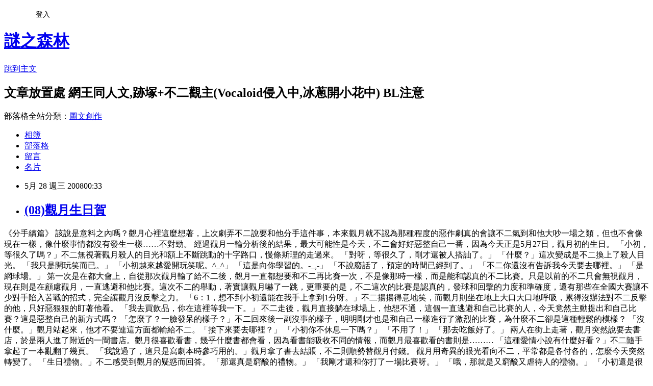

--- FILE ---
content_type: text/html; charset=utf-8
request_url: https://yukitsuki.pixnet.net/blog/posts/1018107684
body_size: 28223
content:
<!DOCTYPE html><html lang="zh-TW"><head><meta charSet="utf-8"/><meta name="viewport" content="width=device-width, initial-scale=1"/><link rel="stylesheet" href="https://static.1px.tw/blog-next/_next/static/chunks/b1e52b495cc0137c.css" data-precedence="next"/><link rel="stylesheet" href="/fix.css?v=202601161839" type="text/css" data-precedence="medium"/><link rel="stylesheet" href="https://s3.1px.tw/blog/theme/choc/iframe-popup.css?v=202601161839" type="text/css" data-precedence="medium"/><link rel="stylesheet" href="https://s3.1px.tw/blog/theme/choc/plugins.min.css?v=202601161839" type="text/css" data-precedence="medium"/><link rel="stylesheet" href="https://s3.1px.tw/blog/theme/choc/openid-comment.css?v=202601161839" type="text/css" data-precedence="medium"/><link rel="stylesheet" href="https://s3.1px.tw/blog/theme/choc/style.min.css?v=202601161839" type="text/css" data-precedence="medium"/><link rel="stylesheet" href="https://s3.1px.tw/blog/theme/choc/main.min.css?v=202601161839" type="text/css" data-precedence="medium"/><link rel="stylesheet" href="https://pimg.1px.tw/yukitsuki/assets/yukitsuki.css?v=202601161839" type="text/css" data-precedence="medium"/><link rel="stylesheet" href="https://s3.1px.tw/blog/theme/choc/author-info.css?v=202601161839" type="text/css" data-precedence="medium"/><link rel="stylesheet" href="https://s3.1px.tw/blog/theme/choc/idlePop.min.css?v=202601161839" type="text/css" data-precedence="medium"/><link rel="preload" as="script" fetchPriority="low" href="https://static.1px.tw/blog-next/_next/static/chunks/94688e2baa9fea03.js"/><script src="https://static.1px.tw/blog-next/_next/static/chunks/41eaa5427c45ebcc.js" async=""></script><script src="https://static.1px.tw/blog-next/_next/static/chunks/e2c6231760bc85bd.js" async=""></script><script src="https://static.1px.tw/blog-next/_next/static/chunks/94bde6376cf279be.js" async=""></script><script src="https://static.1px.tw/blog-next/_next/static/chunks/426b9d9d938a9eb4.js" async=""></script><script src="https://static.1px.tw/blog-next/_next/static/chunks/turbopack-5021d21b4b170dda.js" async=""></script><script src="https://static.1px.tw/blog-next/_next/static/chunks/ff1a16fafef87110.js" async=""></script><script src="https://static.1px.tw/blog-next/_next/static/chunks/e308b2b9ce476a3e.js" async=""></script><script src="https://static.1px.tw/blog-next/_next/static/chunks/2bf79572a40338b7.js" async=""></script><script src="https://static.1px.tw/blog-next/_next/static/chunks/d3c6eed28c1dd8e2.js" async=""></script><script src="https://static.1px.tw/blog-next/_next/static/chunks/d4d39cfc2a072218.js" async=""></script><script src="https://static.1px.tw/blog-next/_next/static/chunks/6a5d72c05b9cd4ba.js" async=""></script><script src="https://static.1px.tw/blog-next/_next/static/chunks/8af6103cf1375f47.js" async=""></script><script src="https://static.1px.tw/blog-next/_next/static/chunks/60d08651d643cedc.js" async=""></script><script src="https://static.1px.tw/blog-next/_next/static/chunks/0ae21416dac1fa83.js" async=""></script><script src="https://static.1px.tw/blog-next/_next/static/chunks/6d1100e43ad18157.js" async=""></script><script src="https://static.1px.tw/blog-next/_next/static/chunks/87eeaf7a3b9005e8.js" async=""></script><script src="https://static.1px.tw/blog-next/_next/static/chunks/ed01c75076819ebd.js" async=""></script><script src="https://static.1px.tw/blog-next/_next/static/chunks/a4df8fc19a9a82e6.js" async=""></script><title>(08)觀月生日賀</title><meta name="description" content="《分手續篇》   "/><meta name="author" content="謎之森林"/><meta name="google-adsense-platform-account" content="pub-2647689032095179"/><meta name="fb:app_id" content="101730233200171"/><link rel="canonical" href="https://yukitsuki.pixnet.net/blog/posts/1018107684"/><meta property="og:title" content="(08)觀月生日賀"/><meta property="og:description" content="《分手續篇》   "/><meta property="og:url" content="https://yukitsuki.pixnet.net/blog/posts/1018107684"/><meta property="og:image" content="https://s3.1px.tw/blog/common/avatar/blog_cover_light.jpg"/><meta property="og:type" content="article"/><meta name="twitter:card" content="summary_large_image"/><meta name="twitter:title" content="(08)觀月生日賀"/><meta name="twitter:description" content="《分手續篇》   "/><meta name="twitter:image" content="https://s3.1px.tw/blog/common/avatar/blog_cover_light.jpg"/><link rel="icon" href="/favicon.ico?favicon.a62c60e0.ico" sizes="32x32" type="image/x-icon"/><script src="https://static.1px.tw/blog-next/_next/static/chunks/a6dad97d9634a72d.js" noModule=""></script></head><body><!--$--><!--/$--><!--$?--><template id="B:0"></template><!--/$--><script>requestAnimationFrame(function(){$RT=performance.now()});</script><script src="https://static.1px.tw/blog-next/_next/static/chunks/94688e2baa9fea03.js" id="_R_" async=""></script><div hidden id="S:0"><script id="pixnet-vars">
        window.PIXNET = {
          post_id: "1018107684",
          name: "yukitsuki",
          user_id: 0,
          blog_id: "413618",
          display_ads: true
        };
      </script><script type="text/javascript" src="https://code.jquery.com/jquery-latest.min.js"></script><script id="json-ld-article-script" type="application/ld+json">{"@context":"https:\u002F\u002Fschema.org","@type":"BlogPosting","isAccessibleForFree":true,"mainEntityOfPage":{"@type":"WebPage","@id":"https:\u002F\u002Fyukitsuki.pixnet.net\u002Fblog\u002Fposts\u002F1018107684"},"headline":"(08)觀月生日賀","description":"《分手續篇》\u003Cbr\u003E&#13; \u003Cbr\u003E&#13; \u003Cbr\u003E&#13; \u003C!-- more --\u003E\u003Cbr\u003E&#13;","articleBody":"《分手續篇》\r\n\r\n\r\n\u003C!-- more --\u003E\r\n\r\n該說是意料之內嗎？觀月心裡這麼想著，上次劇弄不二說要和他分手這件事，本來觀月就不認為那種程度的惡作劇真的會讓不二氣到和他大吵一場之類，但也不會像現在一樣，像什麼事情都沒有發生一樣……不對勁。\r\n經過觀月一輪分析後的結果，最大可能性是今天，不二會好好惡整自己一番，因為今天正是5月27日，觀月初的生日。\r\n \r\n「小初，等很久了嗎？」不二無視著觀月殺人的目光和額上不斷跳動的十字路口，慢條斯理的走過來。\r\n「對呀，等很久了，剛才還被人搭訕了。」\r\n「什麼？」這次變成是不二換上了殺人目光。\r\n「我只是開玩笑而已。」\r\n「小初越來越愛開玩笑呢。^_^」\r\n「這是向你學習的。-_,-」\r\n「不說廢話了，預定的時間已經到了。」\r\n「不二你還沒有告訴我今天要去哪裡。」\r\n「是網球場。」\r\n\r\n第一次是在都大會上，自從那次觀月輸了給不二後，觀月一直都想要和不二再比賽一次，不是像那時一樣，而是能和認真的不二比賽。只是以前的不二只會無視觀月，現在則是在顧慮觀月，一直逃避和他比賽。這次不二的舉動，著實讓觀月嚇了一跳，更重要的是，不二這次的比賽是認真的，發球和回擊的力度和準確度，還有那些在全國大賽讓不少對手陷入苦戰的招式，完全讓觀月沒反擊之力。\r\n\r\n「6：1，想不到小初還能在我手上拿到1分呀。」不二揚揚得意地笑，而觀月則坐在地上大口大口地呼吸，累得沒辦法對不二反擊的他，只好惡狠狠的盯著他看。\r\n「我去買飲品，你在這裡等我一下。」\r\n不二走後，觀月直接躺在球場上，他想不通，這個一直逃避和自己比賽的人，今天竟然主動提出和自己比賽？這是惡整自己的新方式嗎？\r\n「怎麼了？一臉發呆的樣子？」不二回來後一副沒事的樣子，明明剛才也是和自己一樣進行了激烈的比賽，為什麼不二卻是這種輕鬆的模樣？\r\n「沒什麼。」觀月站起來，他才不要連這方面都輸給不二。「接下來要去哪裡？」\r\n「小初你不休息一下嗎？」\r\n「不用了！」\r\n「那去吃飯好了。」\r\n\r\n兩人在街上走著，觀月突然說要去書店，於是兩人進了附近的一間書店。觀月很喜歡看書，幾乎什麼書都會看，因為看書能吸收不同的情報，而觀月最喜歡看的書則是………\r\n「這種愛情小說有什麼好看？」不二隨手拿起了一本亂翻了幾頁。\r\n「我說過了，這只是寫劇本時參巧用的。」觀月拿了書去結賬，不二則順勢替觀月付錢。\r\n觀月用奇異的眼光看向不二，平常都是各付各的，怎麼今天突然轉變了。\r\n「生日禮物。」不二感受到觀月的疑惑而回答。\r\n「那還真是窮酸的禮物。」\r\n「我剛才還和你打了一場比賽呀。」\r\n「哦，那就是又窮酸又虐待人的禮物。」\r\n「小初還是很沒口德。」\r\n\r\n到了食店，觀月一直看著不二，而且是用那種觀察式的目光看著自己，讓不二忍不住向觀月投訴。\r\n「奇怪的人是你吧，不二。你今天的行為實在很奇怪。」\r\n「會嗎？」\r\n「上次的事，你沒有在生氣？」\r\n「你在說哪件事？」\r\n「不要給我明知故問。」\r\n「我是很生氣，在生氣自己這麼久以來對小初做了很多過份的事。」\r\n「不二………你這算是想讓我覺得內疚嗎？」\r\n「怎麼會，因為我喜歡小初，所以才會很認真在考慮這次的事。」\r\n「…………………好了，不二我認輸了。」\r\n「想要嬴我還早了10年呢。」\r\n「真是惡劣的傢伙。」\r\n「不過剛才我說的話是認真的，我真的很擔心總有一天小初真的會離我而去。」\r\n「不二…………………………」\r\n「不過看到剛才小初的表現就知道目前也不用擔心了。」\r\n「不二周助我現在立即馬上就要和你分手！」\r\n\r\n\r\n後記\r\n本來星期一晚已經打好，打算星期二晚上整理好就放過來，只是今天發生了很多事，心情很差，這篇文章被我放置到現在，都沒心情去看有沒有錯字之類就被我放上來了。\r\n希望大家看了後不會看到吐血吧","image":[],"author":{"@type":"Person","name":"謎之森林","url":"https:\u002F\u002Fwww.pixnet.net\u002Fpcard\u002Fyukitsuki"},"publisher":{"@type":"Organization","name":"謎之森林","logo":{"@type":"ImageObject","url":"https:\u002F\u002Fs3.1px.tw\u002Fblog\u002Fcommon\u002Favatar\u002Fblog_cover_light.jpg"}},"datePublished":"2008-05-27T16:33:52.000Z","dateModified":"","keywords":[],"articleSection":"賀文"}</script><template id="P:1"></template><template id="P:2"></template><template id="P:3"></template><section aria-label="Notifications alt+T" tabindex="-1" aria-live="polite" aria-relevant="additions text" aria-atomic="false"></section></div><script>(self.__next_f=self.__next_f||[]).push([0])</script><script>self.__next_f.push([1,"1:\"$Sreact.fragment\"\n3:I[39756,[\"https://static.1px.tw/blog-next/_next/static/chunks/ff1a16fafef87110.js\",\"https://static.1px.tw/blog-next/_next/static/chunks/e308b2b9ce476a3e.js\"],\"default\"]\n4:I[53536,[\"https://static.1px.tw/blog-next/_next/static/chunks/ff1a16fafef87110.js\",\"https://static.1px.tw/blog-next/_next/static/chunks/e308b2b9ce476a3e.js\"],\"default\"]\n6:I[97367,[\"https://static.1px.tw/blog-next/_next/static/chunks/ff1a16fafef87110.js\",\"https://static.1px.tw/blog-next/_next/static/chunks/e308b2b9ce476a3e.js\"],\"OutletBoundary\"]\n8:I[97367,[\"https://static.1px.tw/blog-next/_next/static/chunks/ff1a16fafef87110.js\",\"https://static.1px.tw/blog-next/_next/static/chunks/e308b2b9ce476a3e.js\"],\"ViewportBoundary\"]\na:I[97367,[\"https://static.1px.tw/blog-next/_next/static/chunks/ff1a16fafef87110.js\",\"https://static.1px.tw/blog-next/_next/static/chunks/e308b2b9ce476a3e.js\"],\"MetadataBoundary\"]\nc:I[63491,[\"https://static.1px.tw/blog-next/_next/static/chunks/2bf79572a40338b7.js\",\"https://static.1px.tw/blog-next/_next/static/chunks/d3c6eed28c1dd8e2.js\"],\"default\"]\n:HL[\"https://static.1px.tw/blog-next/_next/static/chunks/b1e52b495cc0137c.css\",\"style\"]\n"])</script><script>self.__next_f.push([1,"0:{\"P\":null,\"b\":\"GNVOoHTb9Me2mzjjXS7nK\",\"c\":[\"\",\"blog\",\"posts\",\"1018107684\"],\"q\":\"\",\"i\":false,\"f\":[[[\"\",{\"children\":[\"blog\",{\"children\":[\"posts\",{\"children\":[[\"id\",\"1018107684\",\"d\"],{\"children\":[\"__PAGE__\",{}]}]}]}]},\"$undefined\",\"$undefined\",true],[[\"$\",\"$1\",\"c\",{\"children\":[[[\"$\",\"script\",\"script-0\",{\"src\":\"https://static.1px.tw/blog-next/_next/static/chunks/d4d39cfc2a072218.js\",\"async\":true,\"nonce\":\"$undefined\"}],[\"$\",\"script\",\"script-1\",{\"src\":\"https://static.1px.tw/blog-next/_next/static/chunks/6a5d72c05b9cd4ba.js\",\"async\":true,\"nonce\":\"$undefined\"}],[\"$\",\"script\",\"script-2\",{\"src\":\"https://static.1px.tw/blog-next/_next/static/chunks/8af6103cf1375f47.js\",\"async\":true,\"nonce\":\"$undefined\"}]],\"$L2\"]}],{\"children\":[[\"$\",\"$1\",\"c\",{\"children\":[null,[\"$\",\"$L3\",null,{\"parallelRouterKey\":\"children\",\"error\":\"$undefined\",\"errorStyles\":\"$undefined\",\"errorScripts\":\"$undefined\",\"template\":[\"$\",\"$L4\",null,{}],\"templateStyles\":\"$undefined\",\"templateScripts\":\"$undefined\",\"notFound\":\"$undefined\",\"forbidden\":\"$undefined\",\"unauthorized\":\"$undefined\"}]]}],{\"children\":[[\"$\",\"$1\",\"c\",{\"children\":[null,[\"$\",\"$L3\",null,{\"parallelRouterKey\":\"children\",\"error\":\"$undefined\",\"errorStyles\":\"$undefined\",\"errorScripts\":\"$undefined\",\"template\":[\"$\",\"$L4\",null,{}],\"templateStyles\":\"$undefined\",\"templateScripts\":\"$undefined\",\"notFound\":\"$undefined\",\"forbidden\":\"$undefined\",\"unauthorized\":\"$undefined\"}]]}],{\"children\":[[\"$\",\"$1\",\"c\",{\"children\":[null,[\"$\",\"$L3\",null,{\"parallelRouterKey\":\"children\",\"error\":\"$undefined\",\"errorStyles\":\"$undefined\",\"errorScripts\":\"$undefined\",\"template\":[\"$\",\"$L4\",null,{}],\"templateStyles\":\"$undefined\",\"templateScripts\":\"$undefined\",\"notFound\":\"$undefined\",\"forbidden\":\"$undefined\",\"unauthorized\":\"$undefined\"}]]}],{\"children\":[[\"$\",\"$1\",\"c\",{\"children\":[\"$L5\",[[\"$\",\"link\",\"0\",{\"rel\":\"stylesheet\",\"href\":\"https://static.1px.tw/blog-next/_next/static/chunks/b1e52b495cc0137c.css\",\"precedence\":\"next\",\"crossOrigin\":\"$undefined\",\"nonce\":\"$undefined\"}],[\"$\",\"script\",\"script-0\",{\"src\":\"https://static.1px.tw/blog-next/_next/static/chunks/0ae21416dac1fa83.js\",\"async\":true,\"nonce\":\"$undefined\"}],[\"$\",\"script\",\"script-1\",{\"src\":\"https://static.1px.tw/blog-next/_next/static/chunks/6d1100e43ad18157.js\",\"async\":true,\"nonce\":\"$undefined\"}],[\"$\",\"script\",\"script-2\",{\"src\":\"https://static.1px.tw/blog-next/_next/static/chunks/87eeaf7a3b9005e8.js\",\"async\":true,\"nonce\":\"$undefined\"}],[\"$\",\"script\",\"script-3\",{\"src\":\"https://static.1px.tw/blog-next/_next/static/chunks/ed01c75076819ebd.js\",\"async\":true,\"nonce\":\"$undefined\"}],[\"$\",\"script\",\"script-4\",{\"src\":\"https://static.1px.tw/blog-next/_next/static/chunks/a4df8fc19a9a82e6.js\",\"async\":true,\"nonce\":\"$undefined\"}]],[\"$\",\"$L6\",null,{\"children\":\"$@7\"}]]}],{},null,false,false]},null,false,false]},null,false,false]},null,false,false]},null,false,false],[\"$\",\"$1\",\"h\",{\"children\":[null,[\"$\",\"$L8\",null,{\"children\":\"$@9\"}],[\"$\",\"$La\",null,{\"children\":\"$@b\"}],null]}],false]],\"m\":\"$undefined\",\"G\":[\"$c\",[]],\"S\":false}\n"])</script><script>self.__next_f.push([1,"9:[[\"$\",\"meta\",\"0\",{\"charSet\":\"utf-8\"}],[\"$\",\"meta\",\"1\",{\"name\":\"viewport\",\"content\":\"width=device-width, initial-scale=1\"}]]\n"])</script><script>self.__next_f.push([1,"d:I[79520,[\"https://static.1px.tw/blog-next/_next/static/chunks/d4d39cfc2a072218.js\",\"https://static.1px.tw/blog-next/_next/static/chunks/6a5d72c05b9cd4ba.js\",\"https://static.1px.tw/blog-next/_next/static/chunks/8af6103cf1375f47.js\"],\"\"]\n10:I[2352,[\"https://static.1px.tw/blog-next/_next/static/chunks/d4d39cfc2a072218.js\",\"https://static.1px.tw/blog-next/_next/static/chunks/6a5d72c05b9cd4ba.js\",\"https://static.1px.tw/blog-next/_next/static/chunks/8af6103cf1375f47.js\"],\"AdultWarningModal\"]\n11:I[69182,[\"https://static.1px.tw/blog-next/_next/static/chunks/d4d39cfc2a072218.js\",\"https://static.1px.tw/blog-next/_next/static/chunks/6a5d72c05b9cd4ba.js\",\"https://static.1px.tw/blog-next/_next/static/chunks/8af6103cf1375f47.js\"],\"HydrationComplete\"]\n12:I[12985,[\"https://static.1px.tw/blog-next/_next/static/chunks/d4d39cfc2a072218.js\",\"https://static.1px.tw/blog-next/_next/static/chunks/6a5d72c05b9cd4ba.js\",\"https://static.1px.tw/blog-next/_next/static/chunks/8af6103cf1375f47.js\"],\"NuqsAdapter\"]\n13:I[82782,[\"https://static.1px.tw/blog-next/_next/static/chunks/d4d39cfc2a072218.js\",\"https://static.1px.tw/blog-next/_next/static/chunks/6a5d72c05b9cd4ba.js\",\"https://static.1px.tw/blog-next/_next/static/chunks/8af6103cf1375f47.js\"],\"RefineContext\"]\n14:I[29306,[\"https://static.1px.tw/blog-next/_next/static/chunks/d4d39cfc2a072218.js\",\"https://static.1px.tw/blog-next/_next/static/chunks/6a5d72c05b9cd4ba.js\",\"https://static.1px.tw/blog-next/_next/static/chunks/8af6103cf1375f47.js\",\"https://static.1px.tw/blog-next/_next/static/chunks/60d08651d643cedc.js\",\"https://static.1px.tw/blog-next/_next/static/chunks/d3c6eed28c1dd8e2.js\"],\"default\"]\n2:[\"$\",\"html\",null,{\"lang\":\"zh-TW\",\"children\":[[\"$\",\"$Ld\",null,{\"id\":\"google-tag-manager\",\"strategy\":\"afterInteractive\",\"children\":\"\\n(function(w,d,s,l,i){w[l]=w[l]||[];w[l].push({'gtm.start':\\nnew Date().getTime(),event:'gtm.js'});var f=d.getElementsByTagName(s)[0],\\nj=d.createElement(s),dl=l!='dataLayer'?'\u0026l='+l:'';j.async=true;j.src=\\n'https://www.googletagmanager.com/gtm.js?id='+i+dl;f.parentNode.insertBefore(j,f);\\n})(window,document,'script','dataLayer','GTM-TRLQMPKX');\\n  \"}],\"$Le\",\"$Lf\",[\"$\",\"body\",null,{\"children\":[[\"$\",\"$L10\",null,{\"display\":false}],[\"$\",\"$L11\",null,{}],[\"$\",\"$L12\",null,{\"children\":[\"$\",\"$L13\",null,{\"children\":[\"$\",\"$L3\",null,{\"parallelRouterKey\":\"children\",\"error\":\"$undefined\",\"errorStyles\":\"$undefined\",\"errorScripts\":\"$undefined\",\"template\":[\"$\",\"$L4\",null,{}],\"templateStyles\":\"$undefined\",\"templateScripts\":\"$undefined\",\"notFound\":[[\"$\",\"$L14\",null,{}],[]],\"forbidden\":\"$undefined\",\"unauthorized\":\"$undefined\"}]}]}]]}]]}]\n"])</script><script>self.__next_f.push([1,"e:null\nf:null\n"])</script><script>self.__next_f.push([1,"16:I[27201,[\"https://static.1px.tw/blog-next/_next/static/chunks/ff1a16fafef87110.js\",\"https://static.1px.tw/blog-next/_next/static/chunks/e308b2b9ce476a3e.js\"],\"IconMark\"]\n5:[[\"$\",\"script\",null,{\"id\":\"pixnet-vars\",\"children\":\"\\n        window.PIXNET = {\\n          post_id: \\\"1018107684\\\",\\n          name: \\\"yukitsuki\\\",\\n          user_id: 0,\\n          blog_id: \\\"413618\\\",\\n          display_ads: true\\n        };\\n      \"}],\"$L15\"]\nb:[[\"$\",\"title\",\"0\",{\"children\":\"(08)觀月生日賀\"}],[\"$\",\"meta\",\"1\",{\"name\":\"description\",\"content\":\"《分手續篇》\\r \\r \\r \\r\"}],[\"$\",\"meta\",\"2\",{\"name\":\"author\",\"content\":\"謎之森林\"}],[\"$\",\"meta\",\"3\",{\"name\":\"google-adsense-platform-account\",\"content\":\"pub-2647689032095179\"}],[\"$\",\"meta\",\"4\",{\"name\":\"fb:app_id\",\"content\":\"101730233200171\"}],[\"$\",\"link\",\"5\",{\"rel\":\"canonical\",\"href\":\"https://yukitsuki.pixnet.net/blog/posts/1018107684\"}],[\"$\",\"meta\",\"6\",{\"property\":\"og:title\",\"content\":\"(08)觀月生日賀\"}],[\"$\",\"meta\",\"7\",{\"property\":\"og:description\",\"content\":\"《分手續篇》\\r \\r \\r \\r\"}],[\"$\",\"meta\",\"8\",{\"property\":\"og:url\",\"content\":\"https://yukitsuki.pixnet.net/blog/posts/1018107684\"}],[\"$\",\"meta\",\"9\",{\"property\":\"og:image\",\"content\":\"https://s3.1px.tw/blog/common/avatar/blog_cover_light.jpg\"}],[\"$\",\"meta\",\"10\",{\"property\":\"og:type\",\"content\":\"article\"}],[\"$\",\"meta\",\"11\",{\"name\":\"twitter:card\",\"content\":\"summary_large_image\"}],[\"$\",\"meta\",\"12\",{\"name\":\"twitter:title\",\"content\":\"(08)觀月生日賀\"}],[\"$\",\"meta\",\"13\",{\"name\":\"twitter:description\",\"content\":\"《分手續篇》\\r \\r \\r \\r\"}],[\"$\",\"meta\",\"14\",{\"name\":\"twitter:image\",\"content\":\"https://s3.1px.tw/blog/common/avatar/blog_cover_light.jpg\"}],[\"$\",\"link\",\"15\",{\"rel\":\"icon\",\"href\":\"/favicon.ico?favicon.a62c60e0.ico\",\"sizes\":\"32x32\",\"type\":\"image/x-icon\"}],[\"$\",\"$L16\",\"16\",{}]]\n7:null\n"])</script><script>self.__next_f.push([1,":HL[\"/fix.css?v=202601161839\",\"style\",{\"type\":\"text/css\"}]\n:HL[\"https://s3.1px.tw/blog/theme/choc/iframe-popup.css?v=202601161839\",\"style\",{\"type\":\"text/css\"}]\n:HL[\"https://s3.1px.tw/blog/theme/choc/plugins.min.css?v=202601161839\",\"style\",{\"type\":\"text/css\"}]\n:HL[\"https://s3.1px.tw/blog/theme/choc/openid-comment.css?v=202601161839\",\"style\",{\"type\":\"text/css\"}]\n:HL[\"https://s3.1px.tw/blog/theme/choc/style.min.css?v=202601161839\",\"style\",{\"type\":\"text/css\"}]\n:HL[\"https://s3.1px.tw/blog/theme/choc/main.min.css?v=202601161839\",\"style\",{\"type\":\"text/css\"}]\n:HL[\"https://pimg.1px.tw/yukitsuki/assets/yukitsuki.css?v=202601161839\",\"style\",{\"type\":\"text/css\"}]\n:HL[\"https://s3.1px.tw/blog/theme/choc/author-info.css?v=202601161839\",\"style\",{\"type\":\"text/css\"}]\n:HL[\"https://s3.1px.tw/blog/theme/choc/idlePop.min.css?v=202601161839\",\"style\",{\"type\":\"text/css\"}]\n17:T14f1,"])</script><script>self.__next_f.push([1,"{\"@context\":\"https:\\u002F\\u002Fschema.org\",\"@type\":\"BlogPosting\",\"isAccessibleForFree\":true,\"mainEntityOfPage\":{\"@type\":\"WebPage\",\"@id\":\"https:\\u002F\\u002Fyukitsuki.pixnet.net\\u002Fblog\\u002Fposts\\u002F1018107684\"},\"headline\":\"(08)觀月生日賀\",\"description\":\"《分手續篇》\\u003Cbr\\u003E\u0026#13; \\u003Cbr\\u003E\u0026#13; \\u003Cbr\\u003E\u0026#13; \\u003C!-- more --\\u003E\\u003Cbr\\u003E\u0026#13;\",\"articleBody\":\"《分手續篇》\\r\\n\\r\\n\\r\\n\\u003C!-- more --\\u003E\\r\\n\\r\\n該說是意料之內嗎？觀月心裡這麼想著，上次劇弄不二說要和他分手這件事，本來觀月就不認為那種程度的惡作劇真的會讓不二氣到和他大吵一場之類，但也不會像現在一樣，像什麼事情都沒有發生一樣……不對勁。\\r\\n經過觀月一輪分析後的結果，最大可能性是今天，不二會好好惡整自己一番，因為今天正是5月27日，觀月初的生日。\\r\\n \\r\\n「小初，等很久了嗎？」不二無視著觀月殺人的目光和額上不斷跳動的十字路口，慢條斯理的走過來。\\r\\n「對呀，等很久了，剛才還被人搭訕了。」\\r\\n「什麼？」這次變成是不二換上了殺人目光。\\r\\n「我只是開玩笑而已。」\\r\\n「小初越來越愛開玩笑呢。^_^」\\r\\n「這是向你學習的。-_,-」\\r\\n「不說廢話了，預定的時間已經到了。」\\r\\n「不二你還沒有告訴我今天要去哪裡。」\\r\\n「是網球場。」\\r\\n\\r\\n第一次是在都大會上，自從那次觀月輸了給不二後，觀月一直都想要和不二再比賽一次，不是像那時一樣，而是能和認真的不二比賽。只是以前的不二只會無視觀月，現在則是在顧慮觀月，一直逃避和他比賽。這次不二的舉動，著實讓觀月嚇了一跳，更重要的是，不二這次的比賽是認真的，發球和回擊的力度和準確度，還有那些在全國大賽讓不少對手陷入苦戰的招式，完全讓觀月沒反擊之力。\\r\\n\\r\\n「6：1，想不到小初還能在我手上拿到1分呀。」不二揚揚得意地笑，而觀月則坐在地上大口大口地呼吸，累得沒辦法對不二反擊的他，只好惡狠狠的盯著他看。\\r\\n「我去買飲品，你在這裡等我一下。」\\r\\n不二走後，觀月直接躺在球場上，他想不通，這個一直逃避和自己比賽的人，今天竟然主動提出和自己比賽？這是惡整自己的新方式嗎？\\r\\n「怎麼了？一臉發呆的樣子？」不二回來後一副沒事的樣子，明明剛才也是和自己一樣進行了激烈的比賽，為什麼不二卻是這種輕鬆的模樣？\\r\\n「沒什麼。」觀月站起來，他才不要連這方面都輸給不二。「接下來要去哪裡？」\\r\\n「小初你不休息一下嗎？」\\r\\n「不用了！」\\r\\n「那去吃飯好了。」\\r\\n\\r\\n兩人在街上走著，觀月突然說要去書店，於是兩人進了附近的一間書店。觀月很喜歡看書，幾乎什麼書都會看，因為看書能吸收不同的情報，而觀月最喜歡看的書則是………\\r\\n「這種愛情小說有什麼好看？」不二隨手拿起了一本亂翻了幾頁。\\r\\n「我說過了，這只是寫劇本時參巧用的。」觀月拿了書去結賬，不二則順勢替觀月付錢。\\r\\n觀月用奇異的眼光看向不二，平常都是各付各的，怎麼今天突然轉變了。\\r\\n「生日禮物。」不二感受到觀月的疑惑而回答。\\r\\n「那還真是窮酸的禮物。」\\r\\n「我剛才還和你打了一場比賽呀。」\\r\\n「哦，那就是又窮酸又虐待人的禮物。」\\r\\n「小初還是很沒口德。」\\r\\n\\r\\n到了食店，觀月一直看著不二，而且是用那種觀察式的目光看著自己，讓不二忍不住向觀月投訴。\\r\\n「奇怪的人是你吧，不二。你今天的行為實在很奇怪。」\\r\\n「會嗎？」\\r\\n「上次的事，你沒有在生氣？」\\r\\n「你在說哪件事？」\\r\\n「不要給我明知故問。」\\r\\n「我是很生氣，在生氣自己這麼久以來對小初做了很多過份的事。」\\r\\n「不二………你這算是想讓我覺得內疚嗎？」\\r\\n「怎麼會，因為我喜歡小初，所以才會很認真在考慮這次的事。」\\r\\n「…………………好了，不二我認輸了。」\\r\\n「想要嬴我還早了10年呢。」\\r\\n「真是惡劣的傢伙。」\\r\\n「不過剛才我說的話是認真的，我真的很擔心總有一天小初真的會離我而去。」\\r\\n「不二…………………………」\\r\\n「不過看到剛才小初的表現就知道目前也不用擔心了。」\\r\\n「不二周助我現在立即馬上就要和你分手！」\\r\\n\\r\\n\\r\\n後記\\r\\n本來星期一晚已經打好，打算星期二晚上整理好就放過來，只是今天發生了很多事，心情很差，這篇文章被我放置到現在，都沒心情去看有沒有錯字之類就被我放上來了。\\r\\n希望大家看了後不會看到吐血吧\",\"image\":[],\"author\":{\"@type\":\"Person\",\"name\":\"謎之森林\",\"url\":\"https:\\u002F\\u002Fwww.pixnet.net\\u002Fpcard\\u002Fyukitsuki\"},\"publisher\":{\"@type\":\"Organization\",\"name\":\"謎之森林\",\"logo\":{\"@type\":\"ImageObject\",\"url\":\"https:\\u002F\\u002Fs3.1px.tw\\u002Fblog\\u002Fcommon\\u002Favatar\\u002Fblog_cover_light.jpg\"}},\"datePublished\":\"2008-05-27T16:33:52.000Z\",\"dateModified\":\"\",\"keywords\":[],\"articleSection\":\"賀文\"}"])</script><script>self.__next_f.push([1,"15:[[[[\"$\",\"link\",\"/fix.css?v=202601161839\",{\"rel\":\"stylesheet\",\"href\":\"/fix.css?v=202601161839\",\"type\":\"text/css\",\"precedence\":\"medium\"}],[\"$\",\"link\",\"https://s3.1px.tw/blog/theme/choc/iframe-popup.css?v=202601161839\",{\"rel\":\"stylesheet\",\"href\":\"https://s3.1px.tw/blog/theme/choc/iframe-popup.css?v=202601161839\",\"type\":\"text/css\",\"precedence\":\"medium\"}],[\"$\",\"link\",\"https://s3.1px.tw/blog/theme/choc/plugins.min.css?v=202601161839\",{\"rel\":\"stylesheet\",\"href\":\"https://s3.1px.tw/blog/theme/choc/plugins.min.css?v=202601161839\",\"type\":\"text/css\",\"precedence\":\"medium\"}],[\"$\",\"link\",\"https://s3.1px.tw/blog/theme/choc/openid-comment.css?v=202601161839\",{\"rel\":\"stylesheet\",\"href\":\"https://s3.1px.tw/blog/theme/choc/openid-comment.css?v=202601161839\",\"type\":\"text/css\",\"precedence\":\"medium\"}],[\"$\",\"link\",\"https://s3.1px.tw/blog/theme/choc/style.min.css?v=202601161839\",{\"rel\":\"stylesheet\",\"href\":\"https://s3.1px.tw/blog/theme/choc/style.min.css?v=202601161839\",\"type\":\"text/css\",\"precedence\":\"medium\"}],[\"$\",\"link\",\"https://s3.1px.tw/blog/theme/choc/main.min.css?v=202601161839\",{\"rel\":\"stylesheet\",\"href\":\"https://s3.1px.tw/blog/theme/choc/main.min.css?v=202601161839\",\"type\":\"text/css\",\"precedence\":\"medium\"}],[\"$\",\"link\",\"https://pimg.1px.tw/yukitsuki/assets/yukitsuki.css?v=202601161839\",{\"rel\":\"stylesheet\",\"href\":\"https://pimg.1px.tw/yukitsuki/assets/yukitsuki.css?v=202601161839\",\"type\":\"text/css\",\"precedence\":\"medium\"}],[\"$\",\"link\",\"https://s3.1px.tw/blog/theme/choc/author-info.css?v=202601161839\",{\"rel\":\"stylesheet\",\"href\":\"https://s3.1px.tw/blog/theme/choc/author-info.css?v=202601161839\",\"type\":\"text/css\",\"precedence\":\"medium\"}],[\"$\",\"link\",\"https://s3.1px.tw/blog/theme/choc/idlePop.min.css?v=202601161839\",{\"rel\":\"stylesheet\",\"href\":\"https://s3.1px.tw/blog/theme/choc/idlePop.min.css?v=202601161839\",\"type\":\"text/css\",\"precedence\":\"medium\"}]],[\"$\",\"script\",null,{\"type\":\"text/javascript\",\"src\":\"https://code.jquery.com/jquery-latest.min.js\"}]],[[\"$\",\"script\",null,{\"id\":\"json-ld-article-script\",\"type\":\"application/ld+json\",\"dangerouslySetInnerHTML\":{\"__html\":\"$17\"}}],\"$L18\"],\"$L19\",\"$L1a\"]\n"])</script><script>self.__next_f.push([1,"1b:I[5479,[\"https://static.1px.tw/blog-next/_next/static/chunks/d4d39cfc2a072218.js\",\"https://static.1px.tw/blog-next/_next/static/chunks/6a5d72c05b9cd4ba.js\",\"https://static.1px.tw/blog-next/_next/static/chunks/8af6103cf1375f47.js\",\"https://static.1px.tw/blog-next/_next/static/chunks/0ae21416dac1fa83.js\",\"https://static.1px.tw/blog-next/_next/static/chunks/6d1100e43ad18157.js\",\"https://static.1px.tw/blog-next/_next/static/chunks/87eeaf7a3b9005e8.js\",\"https://static.1px.tw/blog-next/_next/static/chunks/ed01c75076819ebd.js\",\"https://static.1px.tw/blog-next/_next/static/chunks/a4df8fc19a9a82e6.js\"],\"default\"]\n1c:I[38045,[\"https://static.1px.tw/blog-next/_next/static/chunks/d4d39cfc2a072218.js\",\"https://static.1px.tw/blog-next/_next/static/chunks/6a5d72c05b9cd4ba.js\",\"https://static.1px.tw/blog-next/_next/static/chunks/8af6103cf1375f47.js\",\"https://static.1px.tw/blog-next/_next/static/chunks/0ae21416dac1fa83.js\",\"https://static.1px.tw/blog-next/_next/static/chunks/6d1100e43ad18157.js\",\"https://static.1px.tw/blog-next/_next/static/chunks/87eeaf7a3b9005e8.js\",\"https://static.1px.tw/blog-next/_next/static/chunks/ed01c75076819ebd.js\",\"https://static.1px.tw/blog-next/_next/static/chunks/a4df8fc19a9a82e6.js\"],\"ArticleHead\"]\n18:[\"$\",\"script\",null,{\"id\":\"json-ld-breadcrumb-script\",\"type\":\"application/ld+json\",\"dangerouslySetInnerHTML\":{\"__html\":\"{\\\"@context\\\":\\\"https:\\\\u002F\\\\u002Fschema.org\\\",\\\"@type\\\":\\\"BreadcrumbList\\\",\\\"itemListElement\\\":[{\\\"@type\\\":\\\"ListItem\\\",\\\"position\\\":1,\\\"name\\\":\\\"首頁\\\",\\\"item\\\":\\\"https:\\\\u002F\\\\u002Fyukitsuki.pixnet.net\\\"},{\\\"@type\\\":\\\"ListItem\\\",\\\"position\\\":2,\\\"name\\\":\\\"部落格\\\",\\\"item\\\":\\\"https:\\\\u002F\\\\u002Fyukitsuki.pixnet.net\\\\u002Fblog\\\"},{\\\"@type\\\":\\\"ListItem\\\",\\\"position\\\":3,\\\"name\\\":\\\"文章\\\",\\\"item\\\":\\\"https:\\\\u002F\\\\u002Fyukitsuki.pixnet.net\\\\u002Fblog\\\\u002Fposts\\\"},{\\\"@type\\\":\\\"ListItem\\\",\\\"position\\\":4,\\\"name\\\":\\\"(08)觀月生日賀\\\",\\\"item\\\":\\\"https:\\\\u002F\\\\u002Fyukitsuki.pixnet.net\\\\u002Fblog\\\\u002Fposts\\\\u002F1018107684\\\"}]}\"}}]\n1d:T1140,"])</script><script>self.__next_f.push([1,"《分手續篇》\r\n\r\n\r\n\u003c!-- more --\u003e\r\n\r\n該說是意料之內嗎？觀月心裡這麼想著，上次劇弄不二說要和他分手這件事，本來觀月就不認為那種程度的惡作劇真的會讓不二氣到和他大吵一場之類，但也不會像現在一樣，像什麼事情都沒有發生一樣……不對勁。\r\n經過觀月一輪分析後的結果，最大可能性是今天，不二會好好惡整自己一番，因為今天正是5月27日，觀月初的生日。\r\n \r\n「小初，等很久了嗎？」不二無視著觀月殺人的目光和額上不斷跳動的十字路口，慢條斯理的走過來。\r\n「對呀，等很久了，剛才還被人搭訕了。」\r\n「什麼？」這次變成是不二換上了殺人目光。\r\n「我只是開玩笑而已。」\r\n「小初越來越愛開玩笑呢。^_^」\r\n「這是向你學習的。-_,-」\r\n「不說廢話了，預定的時間已經到了。」\r\n「不二你還沒有告訴我今天要去哪裡。」\r\n「是網球場。」\r\n\r\n第一次是在都大會上，自從那次觀月輸了給不二後，觀月一直都想要和不二再比賽一次，不是像那時一樣，而是能和認真的不二比賽。只是以前的不二只會無視觀月，現在則是在顧慮觀月，一直逃避和他比賽。這次不二的舉動，著實讓觀月嚇了一跳，更重要的是，不二這次的比賽是認真的，發球和回擊的力度和準確度，還有那些在全國大賽讓不少對手陷入苦戰的招式，完全讓觀月沒反擊之力。\r\n\r\n「6：1，想不到小初還能在我手上拿到1分呀。」不二揚揚得意地笑，而觀月則坐在地上大口大口地呼吸，累得沒辦法對不二反擊的他，只好惡狠狠的盯著他看。\r\n「我去買飲品，你在這裡等我一下。」\r\n不二走後，觀月直接躺在球場上，他想不通，這個一直逃避和自己比賽的人，今天竟然主動提出和自己比賽？這是惡整自己的新方式嗎？\r\n「怎麼了？一臉發呆的樣子？」不二回來後一副沒事的樣子，明明剛才也是和自己一樣進行了激烈的比賽，為什麼不二卻是這種輕鬆的模樣？\r\n「沒什麼。」觀月站起來，他才不要連這方面都輸給不二。「接下來要去哪裡？」\r\n「小初你不休息一下嗎？」\r\n「不用了！」\r\n「那去吃飯好了。」\r\n\r\n兩人在街上走著，觀月突然說要去書店，於是兩人進了附近的一間書店。觀月很喜歡看書，幾乎什麼書都會看，因為看書能吸收不同的情報，而觀月最喜歡看的書則是………\r\n「這種愛情小說有什麼好看？」不二隨手拿起了一本亂翻了幾頁。\r\n「我說過了，這只是寫劇本時參巧用的。」觀月拿了書去結賬，不二則順勢替觀月付錢。\r\n觀月用奇異的眼光看向不二，平常都是各付各的，怎麼今天突然轉變了。\r\n「生日禮物。」不二感受到觀月的疑惑而回答。\r\n「那還真是窮酸的禮物。」\r\n「我剛才還和你打了一場比賽呀。」\r\n「哦，那就是又窮酸又虐待人的禮物。」\r\n「小初還是很沒口德。」\r\n\r\n到了食店，觀月一直看著不二，而且是用那種觀察式的目光看著自己，讓不二忍不住向觀月投訴。\r\n「奇怪的人是你吧，不二。你今天的行為實在很奇怪。」\r\n「會嗎？」\r\n「上次的事，你沒有在生氣？」\r\n「你在說哪件事？」\r\n「不要給我明知故問。」\r\n「我是很生氣，在生氣自己這麼久以來對小初做了很多過份的事。」\r\n「不二………你這算是想讓我覺得內疚嗎？」\r\n「怎麼會，因為我喜歡小初，所以才會很認真在考慮這次的事。」\r\n「…………………好了，不二我認輸了。」\r\n「想要嬴我還早了10年呢。」\r\n「真是惡劣的傢伙。」\r\n「不過剛才我說的話是認真的，我真的很擔心總有一天小初真的會離我而去。」\r\n「不二…………………………」\r\n「不過看到剛才小初的表現就知道目前也不用擔心了。」\r\n「不二周助我現在立即馬上就要和你分手！」\r\n\r\n\r\n後記\r\n本來星期一晚已經打好，打算星期二晚上整理好就放過來，只是今天發生了很多事，心情很差，這篇文章被我放置到現在，都沒心情去看有沒有錯字之類就被我放上來了。\r\n希望大家看了後不會看到吐血吧"])</script><script>self.__next_f.push([1,"1e:T10ec,"])</script><script>self.__next_f.push([1,"《分手續篇》 該說是意料之內嗎？觀月心裡這麼想著，上次劇弄不二說要和他分手這件事，本來觀月就不認為那種程度的惡作劇真的會讓不二氣到和他大吵一場之類，但也不會像現在一樣，像什麼事情都沒有發生一樣……不對勁。 經過觀月一輪分析後的結果，最大可能性是今天，不二會好好惡整自己一番，因為今天正是5月27日，觀月初的生日。 「小初，等很久了嗎？」不二無視著觀月殺人的目光和額上不斷跳動的十字路口，慢條斯理的走過來。 「對呀，等很久了，剛才還被人搭訕了。」 「什麼？」這次變成是不二換上了殺人目光。 「我只是開玩笑而已。」 「小初越來越愛開玩笑呢。^_^」 「這是向你學習的。-_,-」 「不說廢話了，預定的時間已經到了。」 「不二你還沒有告訴我今天要去哪裡。」 「是網球場。」 第一次是在都大會上，自從那次觀月輸了給不二後，觀月一直都想要和不二再比賽一次，不是像那時一樣，而是能和認真的不二比賽。只是以前的不二只會無視觀月，現在則是在顧慮觀月，一直逃避和他比賽。這次不二的舉動，著實讓觀月嚇了一跳，更重要的是，不二這次的比賽是認真的，發球和回擊的力度和準確度，還有那些在全國大賽讓不少對手陷入苦戰的招式，完全讓觀月沒反擊之力。 「6：1，想不到小初還能在我手上拿到1分呀。」不二揚揚得意地笑，而觀月則坐在地上大口大口地呼吸，累得沒辦法對不二反擊的他，只好惡狠狠的盯著他看。 「我去買飲品，你在這裡等我一下。」 不二走後，觀月直接躺在球場上，他想不通，這個一直逃避和自己比賽的人，今天竟然主動提出和自己比賽？這是惡整自己的新方式嗎？ 「怎麼了？一臉發呆的樣子？」不二回來後一副沒事的樣子，明明剛才也是和自己一樣進行了激烈的比賽，為什麼不二卻是這種輕鬆的模樣？ 「沒什麼。」觀月站起來，他才不要連這方面都輸給不二。「接下來要去哪裡？」 「小初你不休息一下嗎？」 「不用了！」 「那去吃飯好了。」 兩人在街上走著，觀月突然說要去書店，於是兩人進了附近的一間書店。觀月很喜歡看書，幾乎什麼書都會看，因為看書能吸收不同的情報，而觀月最喜歡看的書則是……… 「這種愛情小說有什麼好看？」不二隨手拿起了一本亂翻了幾頁。 「我說過了，這只是寫劇本時參巧用的。」觀月拿了書去結賬，不二則順勢替觀月付錢。 觀月用奇異的眼光看向不二，平常都是各付各的，怎麼今天突然轉變了。 「生日禮物。」不二感受到觀月的疑惑而回答。 「那還真是窮酸的禮物。」 「我剛才還和你打了一場比賽呀。」 「哦，那就是又窮酸又虐待人的禮物。」 「小初還是很沒口德。」 到了食店，觀月一直看著不二，而且是用那種觀察式的目光看著自己，讓不二忍不住向觀月投訴。 「奇怪的人是你吧，不二。你今天的行為實在很奇怪。」 「會嗎？」 「上次的事，你沒有在生氣？」 「你在說哪件事？」 「不要給我明知故問。」 「我是很生氣，在生氣自己這麼久以來對小初做了很多過份的事。」 「不二………你這算是想讓我覺得內疚嗎？」 「怎麼會，因為我喜歡小初，所以才會很認真在考慮這次的事。」 「…………………好了，不二我認輸了。」 「想要嬴我還早了10年呢。」 「真是惡劣的傢伙。」 「不過剛才我說的話是認真的，我真的很擔心總有一天小初真的會離我而去。」 「不二…………………………」 「不過看到剛才小初的表現就知道目前也不用擔心了。」 「不二周助我現在立即馬上就要和你分手！」 後記 本來星期一晚已經打好，打算星期二晚上整理好就放過來，只是今天發生了很多事，心情很差，這篇文章被我放置到現在，都沒心情去看有沒有錯字之類就被我放上來了。 希望大家看了後不會看到吐血吧"])</script><script>self.__next_f.push([1,"1a:[\"$\",\"div\",null,{\"className\":\"main-container\",\"children\":[[\"$\",\"div\",null,{\"id\":\"pixnet-ad-before_header\",\"className\":\"pixnet-ad-placement\"}],[\"$\",\"div\",null,{\"id\":\"body-div\",\"children\":[[\"$\",\"div\",null,{\"id\":\"container\",\"children\":[[\"$\",\"div\",null,{\"id\":\"container2\",\"children\":[[\"$\",\"div\",null,{\"id\":\"container3\",\"children\":[[\"$\",\"div\",null,{\"id\":\"header\",\"children\":[[\"$\",\"div\",null,{\"id\":\"banner\",\"children\":[[\"$\",\"h1\",null,{\"children\":[\"$\",\"a\",null,{\"href\":\"https://yukitsuki.pixnet.net/blog\",\"children\":\"謎之森林\"}]}],[\"$\",\"p\",null,{\"className\":\"skiplink\",\"children\":[\"$\",\"a\",null,{\"href\":\"#article-area\",\"title\":\"skip the page header to the main content\",\"children\":\"跳到主文\"}]}],[\"$\",\"h2\",null,{\"suppressHydrationWarning\":true,\"dangerouslySetInnerHTML\":{\"__html\":\"文章放置處\\r\\n網王同人文,跡塚+不二觀主(Vocaloid侵入中,冰蔥開小花中)\\r\\nBL注意\"}}],[\"$\",\"p\",null,{\"id\":\"blog-category\",\"children\":[\"部落格全站分類：\",[\"$\",\"a\",null,{\"href\":\"#\",\"children\":\"圖文創作\"}]]}]]}],[\"$\",\"ul\",null,{\"id\":\"navigation\",\"children\":[[\"$\",\"li\",null,{\"className\":\"navigation-links\",\"id\":\"link-album\",\"children\":[\"$\",\"a\",null,{\"href\":\"/albums\",\"title\":\"go to gallery page of this user\",\"children\":\"相簿\"}]}],[\"$\",\"li\",null,{\"className\":\"navigation-links\",\"id\":\"link-blog\",\"children\":[\"$\",\"a\",null,{\"href\":\"https://yukitsuki.pixnet.net/blog\",\"title\":\"go to index page of this blog\",\"children\":\"部落格\"}]}],[\"$\",\"li\",null,{\"className\":\"navigation-links\",\"id\":\"link-guestbook\",\"children\":[\"$\",\"a\",null,{\"id\":\"guestbook\",\"data-msg\":\"尚未安裝留言板，無法進行留言\",\"data-action\":\"none\",\"href\":\"#\",\"title\":\"go to guestbook page of this user\",\"children\":\"留言\"}]}],[\"$\",\"li\",null,{\"className\":\"navigation-links\",\"id\":\"link-profile\",\"children\":[\"$\",\"a\",null,{\"href\":\"https://www.pixnet.net/pcard/413618\",\"title\":\"go to profile page of this user\",\"children\":\"名片\"}]}]]}]]}],[\"$\",\"div\",null,{\"id\":\"main\",\"children\":[[\"$\",\"div\",null,{\"id\":\"content\",\"children\":[[\"$\",\"$L1b\",null,{\"data\":\"$undefined\"}],[\"$\",\"div\",null,{\"id\":\"article-area\",\"children\":[\"$\",\"div\",null,{\"id\":\"article-box\",\"children\":[\"$\",\"div\",null,{\"className\":\"article\",\"children\":[[\"$\",\"$L1c\",null,{\"post\":{\"id\":\"1018107684\",\"title\":\"(08)觀月生日賀\",\"excerpt\":\"《分手續篇》\u003cbr\u003e\u0026#13; \u003cbr\u003e\u0026#13; \u003cbr\u003e\u0026#13; \u003c!-- more --\u003e\u003cbr\u003e\u0026#13;\",\"contents\":{\"post_id\":\"1018107684\",\"contents\":\"$1d\",\"sanitized_contents\":\"$1e\",\"created_at\":null,\"updated_at\":null},\"published_at\":1211906032,\"featured\":null,\"category\":{\"id\":\"1000391222\",\"blog_id\":\"413618\",\"name\":\"賀文\",\"folder_id\":\"0\",\"post_count\":248,\"sort\":5,\"status\":\"active\",\"frontend\":\"visible\",\"created_at\":0,\"updated_at\":0},\"primaryChannel\":{\"id\":0,\"name\":\"不設分類\",\"slug\":null,\"type_id\":0},\"secondaryChannel\":{\"id\":0,\"name\":\"不設分類\",\"slug\":null,\"type_id\":0},\"tags\":[],\"visibility\":\"public\",\"password_hint\":null,\"friends\":[],\"groups\":[],\"status\":\"active\",\"is_pinned\":0,\"allow_comment\":1,\"comment_visibility\":1,\"comment_permission\":1,\"post_url\":\"https://yukitsuki.pixnet.net/blog/posts/1018107684\",\"stats\":{\"post_id\":\"1018107684\",\"views\":457,\"views_today\":0,\"likes\":0,\"link_clicks\":0,\"comments\":0,\"replies\":0,\"created_at\":0,\"updated_at\":0},\"password\":null,\"comments\":[],\"ad_options\":{\"chictrip\":false}}}],\"$L1f\",\"$L20\",\"$L21\"]}]}]}]]}],\"$L22\"]}],\"$L23\"]}],\"$L24\",\"$L25\",\"$L26\",\"$L27\"]}],\"$L28\",\"$L29\",\"$L2a\",\"$L2b\"]}],\"$L2c\",\"$L2d\",\"$L2e\",\"$L2f\"]}]]}]\n"])</script><script>self.__next_f.push([1,"30:I[89076,[\"https://static.1px.tw/blog-next/_next/static/chunks/d4d39cfc2a072218.js\",\"https://static.1px.tw/blog-next/_next/static/chunks/6a5d72c05b9cd4ba.js\",\"https://static.1px.tw/blog-next/_next/static/chunks/8af6103cf1375f47.js\",\"https://static.1px.tw/blog-next/_next/static/chunks/0ae21416dac1fa83.js\",\"https://static.1px.tw/blog-next/_next/static/chunks/6d1100e43ad18157.js\",\"https://static.1px.tw/blog-next/_next/static/chunks/87eeaf7a3b9005e8.js\",\"https://static.1px.tw/blog-next/_next/static/chunks/ed01c75076819ebd.js\",\"https://static.1px.tw/blog-next/_next/static/chunks/a4df8fc19a9a82e6.js\"],\"ArticleContentInner\"]\n31:I[89697,[\"https://static.1px.tw/blog-next/_next/static/chunks/d4d39cfc2a072218.js\",\"https://static.1px.tw/blog-next/_next/static/chunks/6a5d72c05b9cd4ba.js\",\"https://static.1px.tw/blog-next/_next/static/chunks/8af6103cf1375f47.js\",\"https://static.1px.tw/blog-next/_next/static/chunks/0ae21416dac1fa83.js\",\"https://static.1px.tw/blog-next/_next/static/chunks/6d1100e43ad18157.js\",\"https://static.1px.tw/blog-next/_next/static/chunks/87eeaf7a3b9005e8.js\",\"https://static.1px.tw/blog-next/_next/static/chunks/ed01c75076819ebd.js\",\"https://static.1px.tw/blog-next/_next/static/chunks/a4df8fc19a9a82e6.js\"],\"AuthorViews\"]\n32:I[70364,[\"https://static.1px.tw/blog-next/_next/static/chunks/d4d39cfc2a072218.js\",\"https://static.1px.tw/blog-next/_next/static/chunks/6a5d72c05b9cd4ba.js\",\"https://static.1px.tw/blog-next/_next/static/chunks/8af6103cf1375f47.js\",\"https://static.1px.tw/blog-next/_next/static/chunks/0ae21416dac1fa83.js\",\"https://static.1px.tw/blog-next/_next/static/chunks/6d1100e43ad18157.js\",\"https://static.1px.tw/blog-next/_next/static/chunks/87eeaf7a3b9005e8.js\",\"https://static.1px.tw/blog-next/_next/static/chunks/ed01c75076819ebd.js\",\"https://static.1px.tw/blog-next/_next/static/chunks/a4df8fc19a9a82e6.js\"],\"CommentsBlock\"]\n33:I[96195,[\"https://static.1px.tw/blog-next/_next/static/chunks/d4d39cfc2a072218.js\",\"https://static.1px.tw/blog-next/_next/static/chunks/6a5d72c05b9cd4ba.js\",\"https://static.1px.tw/blog-next/_next/static/chunks/8af6103cf1375f47.js\",\"https://static.1px.tw/blog-next/_next/static/chunks/0ae21416dac1fa83.js\",\"https://static.1px.tw/blog-next/_next/static/chunks/6d1100e43ad18157.js\",\"https://static.1px.tw/blog-next/_next/static/chunks/87eeaf7a3b9005e8.js\",\"https://static.1px.tw/blog-next/_next/static/chunks/ed01c75076819ebd.js\",\"https://static.1px.tw/blog-next/_next/static/chunks/a4df8fc19a9a82e6.js\"],\"Widget\"]\n34:I[28541,[\"https://static.1px.tw/blog-next/_next/static/chunks/d4d39cfc2a072218.js\",\"https://static.1px.tw/blog-next/_next/static/chunks/6a5d72c05b9cd4ba.js\",\"https://static.1px.tw/blog-next/_next/static/chunks/8af6103cf1375f47.js\",\"https://static.1px.tw/blog-next/_next/static/chunks/0ae21416dac1fa83.js\",\"https://static.1px.tw/blog-next/_next/static/chunks/6d1100e43ad18157.js\",\"https://static.1px.tw/blog-next/_next/static/chunks/87eeaf7a3b9005e8.js\",\"https://static.1px.tw/blog-next/_next/static/chunks/ed01c75076819ebd.js\",\"https://static.1px.tw/blog-next/_next/static/chunks/a4df8fc19a9a82e6.js\"],\"default\"]\n:HL[\"/logo_pixnet_ch.svg\",\"image\"]\n"])</script><script>self.__next_f.push([1,"1f:[\"$\",\"div\",null,{\"className\":\"article-body\",\"children\":[[\"$\",\"div\",null,{\"className\":\"article-content\",\"children\":[[\"$\",\"$L30\",null,{\"post\":\"$1a:props:children:1:props:children:0:props:children:0:props:children:0:props:children:1:props:children:0:props:children:1:props:children:props:children:props:children:0:props:post\"}],[\"$\",\"div\",null,{\"className\":\"tag-container-parent\",\"children\":[[\"$\",\"div\",null,{\"className\":\"tag-container article-keyword\",\"data-version\":\"a\",\"children\":[[\"$\",\"div\",null,{\"className\":\"tag__header\",\"children\":[\"$\",\"div\",null,{\"className\":\"tag__header-title\",\"children\":\"文章標籤\"}]}],[\"$\",\"div\",null,{\"className\":\"tag__main\",\"id\":\"article-footer-tags\",\"children\":[]}]]}],[\"$\",\"div\",null,{\"className\":\"tag-container global-keyword\",\"children\":[[\"$\",\"div\",null,{\"className\":\"tag__header\",\"children\":[\"$\",\"div\",null,{\"className\":\"tag__header-title\",\"children\":\"全站熱搜\"}]}],[\"$\",\"div\",null,{\"className\":\"tag__main\",\"children\":[]}]]}]]}],[\"$\",\"div\",null,{\"className\":\"author-profile\",\"children\":[[\"$\",\"div\",null,{\"className\":\"author-profile__header\",\"children\":\"創作者介紹\"}],[\"$\",\"div\",null,{\"className\":\"author-profile__main\",\"id\":\"mixpanel-author-box\",\"children\":[[\"$\",\"a\",null,{\"children\":[\"$\",\"img\",null,{\"className\":\"author-profile__avatar\",\"src\":\"https://pimg.1px.tw/yukitsuki/logo/yukitsuki.png\",\"alt\":\"創作者 yukitsuki 的頭像\",\"loading\":\"lazy\"}]}],[\"$\",\"div\",null,{\"className\":\"author-profile__content\",\"children\":[[\"$\",\"a\",null,{\"className\":\"author-profile__name\",\"children\":\"yukitsuki\"}],[\"$\",\"p\",null,{\"className\":\"author-profile__info\",\"children\":\"謎之森林\"}]]}],[\"$\",\"div\",null,{\"className\":\"author-profile__subscribe hoverable\",\"children\":[\"$\",\"button\",null,{\"data-follow-state\":\"關注\",\"className\":\"subscribe-btn member\"}]}]]}]]}]]}],[\"$\",\"p\",null,{\"className\":\"author\",\"children\":[\"yukitsuki\",\" 發表在\",\" \",[\"$\",\"a\",null,{\"href\":\"https://www.pixnet.net\",\"children\":\"痞客邦\"}],\" \",[\"$\",\"a\",null,{\"href\":\"#comments\",\"children\":\"留言\"}],\"(\",\"0\",\") \",[\"$\",\"$L31\",null,{\"post\":\"$1a:props:children:1:props:children:0:props:children:0:props:children:0:props:children:1:props:children:0:props:children:1:props:children:props:children:props:children:0:props:post\"}]]}],[\"$\",\"div\",null,{\"id\":\"pixnet-ad-content-left-right-wrapper\",\"children\":[[\"$\",\"div\",null,{\"className\":\"left\"}],[\"$\",\"div\",null,{\"className\":\"right\"}]]}]]}]\n"])</script><script>self.__next_f.push([1,"20:[\"$\",\"div\",null,{\"className\":\"article-footer\",\"children\":[[\"$\",\"ul\",null,{\"className\":\"refer\",\"children\":[[\"$\",\"li\",null,{\"children\":[\"全站分類：\",[\"$\",\"a\",null,{\"href\":\"#\",\"children\":\"$undefined\"}]]}],\" \",[\"$\",\"li\",null,{\"children\":[\"個人分類：\",[\"$\",\"a\",null,{\"href\":\"#\",\"children\":\"賀文\"}]]}],\" \"]}],[\"$\",\"div\",null,{\"className\":\"back-to-top\",\"children\":[\"$\",\"a\",null,{\"href\":\"#top\",\"title\":\"back to the top of the page\",\"children\":\"▲top\"}]}],[\"$\",\"$L32\",null,{\"comments\":[],\"blog\":{\"blog_id\":\"413618\",\"urls\":{\"blog_url\":\"https://yukitsuki.pixnet.net/blog\",\"album_url\":\"https://yukitsuki.pixnet.net/albums\",\"card_url\":\"https://www.pixnet.net/pcard/yukitsuki\",\"sitemap_url\":\"https://yukitsuki.pixnet.net/sitemap.xml\"},\"name\":\"yukitsuki\",\"display_name\":\"謎之森林\",\"description\":\"文章放置處\\r\\n網王同人文,跡塚+不二觀主(Vocaloid侵入中,冰蔥開小花中)\\r\\nBL注意\",\"visibility\":\"public\",\"freeze\":\"active\",\"default_comment_permission\":\"deny\",\"service_album\":\"enable\",\"rss_mode\":\"auto\",\"taxonomy\":{\"id\":7,\"name\":\"圖文創作\"},\"logo\":{\"id\":null,\"url\":\"https://s3.1px.tw/blog/common/avatar/blog_cover_light.jpg\"},\"logo_url\":\"https://s3.1px.tw/blog/common/avatar/blog_cover_light.jpg\",\"owner\":{\"sub\":\"838257095794099919\",\"display_name\":\"yukitsuki\",\"avatar\":\"https://pimg.1px.tw/yukitsuki/logo/yukitsuki.png\",\"login_country\":null,\"login_city\":null,\"login_at\":0,\"created_at\":1176135196,\"updated_at\":1765078953},\"socials\":{\"social_email\":null,\"social_line\":null,\"social_facebook\":null,\"social_instagram\":null,\"social_youtube\":null,\"created_at\":null,\"updated_at\":null},\"stats\":{\"views_initialized\":47736,\"views_total\":47743,\"views_today\":4,\"post_count\":0,\"updated_at\":1768449504},\"marketing\":null,\"watermark\":null,\"custom_domain\":null,\"hero_image\":{\"id\":1768559992,\"url\":\"https://picsum.photos/seed/yukitsuki/1200/400\"},\"widgets\":{\"sidebar1\":[{\"id\":199268,\"identifier\":\"cus542276\",\"title\":\"自訂側欄\",\"sort\":2,\"data\":null},{\"id\":199270,\"identifier\":\"pixMyPlace\",\"title\":\"個人頭像\",\"sort\":4,\"data\":null},{\"id\":199271,\"identifier\":\"pixCategory\",\"title\":\"文章分類\",\"sort\":5,\"data\":[{\"type\":\"folder\",\"id\":null,\"name\":\"不二觀\",\"children\":[{\"type\":\"category\",\"id\":\"1000391160\",\"name\":\"長篇-《處心積慮的戀愛》\",\"post_count\":5,\"url\":\"\",\"sort\":6},{\"type\":\"category\",\"id\":\"1000391162\",\"name\":\"短篇\",\"post_count\":7,\"url\":\"\",\"sort\":7}],\"url\":\"\",\"sort\":0},{\"type\":\"folder\",\"id\":null,\"name\":\"跡塚\",\"children\":[{\"type\":\"category\",\"id\":\"1000391164\",\"name\":\"短篇\",\"post_count\":5,\"url\":\"\",\"sort\":0}],\"url\":\"\",\"sort\":0},{\"type\":\"folder\",\"id\":null,\"name\":\"其他\",\"children\":[{\"type\":\"category\",\"id\":\"1000391169\",\"name\":\"《我的家人》\",\"post_count\":11,\"url\":\"\",\"sort\":2},{\"type\":\"category\",\"id\":\"1000391170\",\"name\":\"《網王人物Q\u0026A訪問》\",\"post_count\":3,\"url\":\"\",\"sort\":3},{\"type\":\"category\",\"id\":\"1000391168\",\"name\":\"不分類\",\"post_count\":10,\"url\":\"\",\"sort\":4},{\"type\":\"category\",\"id\":\"1000392345\",\"name\":\"《王子們的愉快平安夜》\",\"post_count\":4,\"url\":\"\",\"sort\":8}],\"url\":\"\",\"sort\":0},{\"type\":\"category\",\"id\":\"1000391222\",\"name\":\"賀文\",\"post_count\":31,\"url\":\"https://abc.com\",\"sort\":5},{\"type\":\"category\",\"id\":\"1000888590\",\"name\":\"VOCALOID\",\"post_count\":5,\"url\":\"https://abc.com\",\"sort\":10}]},{\"id\":199272,\"identifier\":\"pixLatestArticle\",\"title\":\"近期文章\",\"sort\":6,\"data\":[{\"id\":\"1025719874\",\"title\":\"(10)跡部生日賀\",\"featured\":null,\"tags\":[],\"published_at\":1286202016,\"post_url\":\"https://yukitsuki.pixnet.net/blog/posts/1025719874\",\"stats\":{\"post_id\":\"1025719874\",\"views\":221,\"views_today\":0,\"likes\":0,\"link_clicks\":0,\"comments\":2,\"replies\":0,\"created_at\":0,\"updated_at\":0}},{\"id\":\"1025226662\",\"title\":\"(10)觀月生日賀《白雪公主》\",\"featured\":null,\"tags\":[],\"published_at\":1274889600,\"post_url\":\"https://yukitsuki.pixnet.net/blog/posts/1025226662\",\"stats\":{\"post_id\":\"1025226662\",\"views\":214,\"views_today\":0,\"likes\":0,\"link_clicks\":0,\"comments\":0,\"replies\":0,\"created_at\":0,\"updated_at\":0}},{\"id\":\"1024901050\",\"title\":\"我的家人2010年賀年超短篇\",\"featured\":null,\"tags\":[],\"published_at\":1266087905,\"post_url\":\"https://yukitsuki.pixnet.net/blog/posts/1024901050\",\"stats\":{\"post_id\":\"1024901050\",\"views\":118,\"views_today\":0,\"likes\":0,\"link_clicks\":0,\"comments\":1,\"replies\":0,\"created_at\":0,\"updated_at\":0}},{\"id\":\"1024901046\",\"title\":\"(10)情人節賀文(282)\",\"featured\":null,\"tags\":[],\"published_at\":1266087787,\"post_url\":\"https://yukitsuki.pixnet.net/blog/posts/1024901046\",\"stats\":{\"post_id\":\"1024901046\",\"views\":204,\"views_today\":0,\"likes\":0,\"link_clicks\":0,\"comments\":0,\"replies\":0,\"created_at\":0,\"updated_at\":0}},{\"id\":\"1024731353\",\"title\":\"(09)聖誕賀文(不二觀)\",\"featured\":null,\"tags\":[],\"published_at\":1261905768,\"post_url\":\"https://yukitsuki.pixnet.net/blog/posts/1024731353\",\"stats\":{\"post_id\":\"1024731353\",\"views\":281,\"views_today\":0,\"likes\":0,\"link_clicks\":0,\"comments\":0,\"replies\":0,\"created_at\":0,\"updated_at\":0}},{\"id\":\"1024408729\",\"title\":\"(09)手塚生日賀《祭典》\",\"featured\":null,\"tags\":[],\"published_at\":1254844845,\"post_url\":\"https://yukitsuki.pixnet.net/blog/posts/1024408729\",\"stats\":{\"post_id\":\"1024408729\",\"views\":257,\"views_today\":0,\"likes\":0,\"link_clicks\":0,\"comments\":0,\"replies\":0,\"created_at\":0,\"updated_at\":0}},{\"id\":\"1024396813\",\"title\":\"(09)跡部生日賀《了解》\",\"featured\":{\"id\":null,\"url\":\"http://img.photobucket.com/albums/v625/piyokola/15-2.jpg\"},\"tags\":[],\"published_at\":1254586904,\"post_url\":\"https://yukitsuki.pixnet.net/blog/posts/1024396813\",\"stats\":{\"post_id\":\"1024396813\",\"views\":324,\"views_today\":0,\"likes\":0,\"link_clicks\":0,\"comments\":0,\"replies\":0,\"created_at\":0,\"updated_at\":0}},{\"id\":\"1024139477\",\"title\":\"開小花中(跡塚相關)\",\"featured\":{\"id\":null,\"url\":\"http://img.photobucket.com/albums/v625/piyokola/15-2.jpg\"},\"tags\":[],\"published_at\":1249918477,\"post_url\":\"https://yukitsuki.pixnet.net/blog/posts/1024139477\",\"stats\":{\"post_id\":\"1024139477\",\"views\":350,\"views_today\":0,\"likes\":0,\"link_clicks\":0,\"comments\":0,\"replies\":0,\"created_at\":0,\"updated_at\":0}},{\"id\":\"1023635262\",\"title\":\"...........\",\"featured\":null,\"tags\":[],\"published_at\":1243441400,\"post_url\":\"https://yukitsuki.pixnet.net/blog/posts/1023635262\",\"stats\":{\"post_id\":\"1023635262\",\"views\":88,\"views_today\":0,\"likes\":0,\"link_clicks\":0,\"comments\":0,\"replies\":0,\"created_at\":0,\"updated_at\":0}},{\"id\":\"1022457831\",\"title\":\"(09)情人節賀文《閃光節快樂》(惡搞向,cp有)\",\"featured\":null,\"tags\":[],\"published_at\":1234541920,\"post_url\":\"https://yukitsuki.pixnet.net/blog/posts/1022457831\",\"stats\":{\"post_id\":\"1022457831\",\"views\":473,\"views_today\":0,\"likes\":0,\"link_clicks\":0,\"comments\":1,\"replies\":0,\"created_at\":0,\"updated_at\":0}}]},{\"id\":199273,\"identifier\":\"pixLatestComment\",\"title\":\"最新迴響\",\"sort\":7,\"data\":null},{\"id\":199274,\"identifier\":\"pixArchive\",\"title\":\"文章彙整\",\"sort\":8,\"data\":null},{\"id\":199275,\"identifier\":\"cus56893\",\"title\":\"BANNER\",\"sort\":9,\"data\":\"\\r\\n\u003ca href=\\\"http://img.photobucket.com/albums/v625/piyokola/blog/banner.gif\\\"target=\\\"_blank\\\"\u003e\u003cimg src=\\\"http://img.photobucket.com/albums/v625/piyokola/blog/banner.gif\\\" border=\\\"0\\\" \u003e\u003c/a\u003e\\r\\n\\r\\n\\r\\n\"},{\"id\":199278,\"identifier\":\"pixHits\",\"title\":\"參觀人氣\",\"sort\":12,\"data\":null}]},\"display_ads\":true,\"display_adult_warning\":false,\"ad_options\":[],\"adsense\":null,\"css_version\":\"202601161839\",\"created_at\":1176135196,\"updated_at\":0},\"post\":\"$1a:props:children:1:props:children:0:props:children:0:props:children:0:props:children:1:props:children:0:props:children:1:props:children:props:children:props:children:0:props:post\"}]]}]\n"])</script><script>self.__next_f.push([1,"21:[\"$\",\"div\",null,{\"id\":\"pixnet-ad-after-footer\"}]\n22:[\"$\",\"div\",null,{\"id\":\"links\",\"children\":[\"$\",\"div\",null,{\"id\":\"sidebar__inner\",\"children\":[[\"$\",\"div\",null,{\"id\":\"links-row-1\",\"children\":[[\"$\",\"$L33\",\"199268\",{\"row\":\"$20:props:children:2:props:blog:widgets:sidebar1:0\",\"blog\":\"$20:props:children:2:props:blog\"}],[\"$\",\"$L33\",\"199270\",{\"row\":\"$20:props:children:2:props:blog:widgets:sidebar1:1\",\"blog\":\"$20:props:children:2:props:blog\"}],[\"$\",\"$L33\",\"199271\",{\"row\":\"$20:props:children:2:props:blog:widgets:sidebar1:2\",\"blog\":\"$20:props:children:2:props:blog\"}],[\"$\",\"$L33\",\"199272\",{\"row\":\"$20:props:children:2:props:blog:widgets:sidebar1:3\",\"blog\":\"$20:props:children:2:props:blog\"}],[\"$\",\"$L33\",\"199273\",{\"row\":\"$20:props:children:2:props:blog:widgets:sidebar1:4\",\"blog\":\"$20:props:children:2:props:blog\"}],[\"$\",\"$L33\",\"199274\",{\"row\":\"$20:props:children:2:props:blog:widgets:sidebar1:5\",\"blog\":\"$20:props:children:2:props:blog\"}],[\"$\",\"$L33\",\"199275\",{\"row\":\"$20:props:children:2:props:blog:widgets:sidebar1:6\",\"blog\":\"$20:props:children:2:props:blog\"}],[\"$\",\"$L33\",\"199278\",{\"row\":\"$20:props:children:2:props:blog:widgets:sidebar1:7\",\"blog\":\"$20:props:children:2:props:blog\"}]]}],[\"$\",\"div\",null,{\"id\":\"links-row-2\",\"children\":[[],[\"$\",\"div\",null,{\"id\":\"sticky-sidebar-ad\"}]]}]]}]}]\n23:[\"$\",\"$L34\",null,{\"data\":\"$undefined\"}]\n24:[\"$\",\"div\",null,{\"id\":\"extradiv11\"}]\n25:[\"$\",\"div\",null,{\"id\":\"extradiv10\"}]\n26:[\"$\",\"div\",null,{\"id\":\"extradiv9\"}]\n27:[\"$\",\"div\",null,{\"id\":\"extradiv8\"}]\n28:[\"$\",\"div\",null,{\"id\":\"extradiv7\"}]\n29:[\"$\",\"div\",null,{\"id\":\"extradiv6\"}]\n2a:[\"$\",\"div\",null,{\"id\":\"extradiv5\"}]\n2b:[\"$\",\"div\",null,{\"id\":\"extradiv4\"}]\n2c:[\"$\",\"div\",null,{\"id\":\"extradiv3\"}]\n2d:[\"$\",\"div\",null,{\"id\":\"extradiv2\"}]\n2e:[\"$\",\"div\",null,{\"id\":\"extradiv1\"}]\n2f:[\"$\",\"div\",null,{\"id\":\"extradiv0\"}]\n19:[\"$\",\"nav\",null,{\"className\":\"navbar pixnavbar desktop-navbar-module__tuy7SG__navbarWrapper\",\"children\":[\"$\",\"div\",null,{\"className\":\"desktop-navbar-module__tuy7SG__navbarInner\",\"children\":[[\"$\",\"a\",null,{\"href\":\"https://www.pixnet.net\",\"children\":[\"$\",\"img\",null,{\"src\":\"/logo_pixnet_ch.svg\",\"alt\":\"PIXNET Logo\",\"className\":\"desktop-navbar-module__tuy7SG__image\"}]}],[\"$\",\"a\",null,{\"href\":\"/auth/authorize\",\"style\":{\"textDecoration\":\"none\",\"color\":\"inherit\",\"fontSize\":\"14px\"},\"children\":\"登入\"}]]}]}]\n"])</script><link rel="preload" as="image" href="//s.pixfs.net/blog/images/choc/plus.gif"/><link rel="preload" href="/logo_pixnet_ch.svg" as="image"/><div hidden id="S:1"><script id="json-ld-breadcrumb-script" type="application/ld+json">{"@context":"https:\u002F\u002Fschema.org","@type":"BreadcrumbList","itemListElement":[{"@type":"ListItem","position":1,"name":"首頁","item":"https:\u002F\u002Fyukitsuki.pixnet.net"},{"@type":"ListItem","position":2,"name":"部落格","item":"https:\u002F\u002Fyukitsuki.pixnet.net\u002Fblog"},{"@type":"ListItem","position":3,"name":"文章","item":"https:\u002F\u002Fyukitsuki.pixnet.net\u002Fblog\u002Fposts"},{"@type":"ListItem","position":4,"name":"(08)觀月生日賀","item":"https:\u002F\u002Fyukitsuki.pixnet.net\u002Fblog\u002Fposts\u002F1018107684"}]}</script></div><script>$RS=function(a,b){a=document.getElementById(a);b=document.getElementById(b);for(a.parentNode.removeChild(a);a.firstChild;)b.parentNode.insertBefore(a.firstChild,b);b.parentNode.removeChild(b)};$RS("S:1","P:1")</script><div hidden id="S:3"><div class="main-container"><div id="pixnet-ad-before_header" class="pixnet-ad-placement"></div><div id="body-div"><div id="container"><div id="container2"><div id="container3"><div id="header"><div id="banner"><h1><a href="https://yukitsuki.pixnet.net/blog">謎之森林</a></h1><p class="skiplink"><a href="#article-area" title="skip the page header to the main content">跳到主文</a></p><h2>文章放置處
網王同人文,跡塚+不二觀主(Vocaloid侵入中,冰蔥開小花中)
BL注意</h2><p id="blog-category">部落格全站分類：<a href="#">圖文創作</a></p></div><ul id="navigation"><li class="navigation-links" id="link-album"><a href="/albums" title="go to gallery page of this user">相簿</a></li><li class="navigation-links" id="link-blog"><a href="https://yukitsuki.pixnet.net/blog" title="go to index page of this blog">部落格</a></li><li class="navigation-links" id="link-guestbook"><a id="guestbook" data-msg="尚未安裝留言板，無法進行留言" data-action="none" href="#" title="go to guestbook page of this user">留言</a></li><li class="navigation-links" id="link-profile"><a href="https://www.pixnet.net/pcard/413618" title="go to profile page of this user">名片</a></li></ul></div><div id="main"><div id="content"><div id="spotlight"></div><div id="article-area"><div id="article-box"><div class="article"><ul class="article-head"><li class="publish"><span class="month">5月<!-- --> </span><span class="date">28<!-- --> </span><span class="day">週三<!-- --> </span><span class="year">2008</span><span class="time">00:33</span></li><li class="title" id="article-1018107684" data-site-category="不設分類" data-site-category-id="0" data-article-link="https://yukitsuki.pixnet.net/blog/posts/1018107684"><h2><a href="https://yukitsuki.pixnet.net/blog/posts/1018107684">(08)觀月生日賀</a></h2></li></ul><div class="article-body"><div class="article-content"><div class="article-content-inner" id="article-content-inner">《分手續篇》




該說是意料之內嗎？觀月心裡這麼想著，上次劇弄不二說要和他分手這件事，本來觀月就不認為那種程度的惡作劇真的會讓不二氣到和他大吵一場之類，但也不會像現在一樣，像什麼事情都沒有發生一樣……不對勁。
經過觀月一輪分析後的結果，最大可能性是今天，不二會好好惡整自己一番，因為今天正是5月27日，觀月初的生日。
 
「小初，等很久了嗎？」不二無視著觀月殺人的目光和額上不斷跳動的十字路口，慢條斯理的走過來。
「對呀，等很久了，剛才還被人搭訕了。」
「什麼？」這次變成是不二換上了殺人目光。
「我只是開玩笑而已。」
「小初越來越愛開玩笑呢。^_^」
「這是向你學習的。-_,-」
「不說廢話了，預定的時間已經到了。」
「不二你還沒有告訴我今天要去哪裡。」
「是網球場。」

第一次是在都大會上，自從那次觀月輸了給不二後，觀月一直都想要和不二再比賽一次，不是像那時一樣，而是能和認真的不二比賽。只是以前的不二只會無視觀月，現在則是在顧慮觀月，一直逃避和他比賽。這次不二的舉動，著實讓觀月嚇了一跳，更重要的是，不二這次的比賽是認真的，發球和回擊的力度和準確度，還有那些在全國大賽讓不少對手陷入苦戰的招式，完全讓觀月沒反擊之力。

「6：1，想不到小初還能在我手上拿到1分呀。」不二揚揚得意地笑，而觀月則坐在地上大口大口地呼吸，累得沒辦法對不二反擊的他，只好惡狠狠的盯著他看。
「我去買飲品，你在這裡等我一下。」
不二走後，觀月直接躺在球場上，他想不通，這個一直逃避和自己比賽的人，今天竟然主動提出和自己比賽？這是惡整自己的新方式嗎？
「怎麼了？一臉發呆的樣子？」不二回來後一副沒事的樣子，明明剛才也是和自己一樣進行了激烈的比賽，為什麼不二卻是這種輕鬆的模樣？
「沒什麼。」觀月站起來，他才不要連這方面都輸給不二。「接下來要去哪裡？」
「小初你不休息一下嗎？」
「不用了！」
「那去吃飯好了。」

兩人在街上走著，觀月突然說要去書店，於是兩人進了附近的一間書店。觀月很喜歡看書，幾乎什麼書都會看，因為看書能吸收不同的情報，而觀月最喜歡看的書則是………
「這種愛情小說有什麼好看？」不二隨手拿起了一本亂翻了幾頁。
「我說過了，這只是寫劇本時參巧用的。」觀月拿了書去結賬，不二則順勢替觀月付錢。
觀月用奇異的眼光看向不二，平常都是各付各的，怎麼今天突然轉變了。
「生日禮物。」不二感受到觀月的疑惑而回答。
「那還真是窮酸的禮物。」
「我剛才還和你打了一場比賽呀。」
「哦，那就是又窮酸又虐待人的禮物。」
「小初還是很沒口德。」

到了食店，觀月一直看著不二，而且是用那種觀察式的目光看著自己，讓不二忍不住向觀月投訴。
「奇怪的人是你吧，不二。你今天的行為實在很奇怪。」
「會嗎？」
「上次的事，你沒有在生氣？」
「你在說哪件事？」
「不要給我明知故問。」
「我是很生氣，在生氣自己這麼久以來對小初做了很多過份的事。」
「不二………你這算是想讓我覺得內疚嗎？」
「怎麼會，因為我喜歡小初，所以才會很認真在考慮這次的事。」
「…………………好了，不二我認輸了。」
「想要嬴我還早了10年呢。」
「真是惡劣的傢伙。」
「不過剛才我說的話是認真的，我真的很擔心總有一天小初真的會離我而去。」
「不二…………………………」
「不過看到剛才小初的表現就知道目前也不用擔心了。」
「不二周助我現在立即馬上就要和你分手！」


後記
本來星期一晚已經打好，打算星期二晚上整理好就放過來，只是今天發生了很多事，心情很差，這篇文章被我放置到現在，都沒心情去看有沒有錯字之類就被我放上來了。
希望大家看了後不會看到吐血吧</div><div class="tag-container-parent"><div class="tag-container article-keyword" data-version="a"><div class="tag__header"><div class="tag__header-title">文章標籤</div></div><div class="tag__main" id="article-footer-tags"></div></div><div class="tag-container global-keyword"><div class="tag__header"><div class="tag__header-title">全站熱搜</div></div><div class="tag__main"></div></div></div><div class="author-profile"><div class="author-profile__header">創作者介紹</div><div class="author-profile__main" id="mixpanel-author-box"><a><img class="author-profile__avatar" src="https://pimg.1px.tw/yukitsuki/logo/yukitsuki.png" alt="創作者 yukitsuki 的頭像" loading="lazy"/></a><div class="author-profile__content"><a class="author-profile__name">yukitsuki</a><p class="author-profile__info">謎之森林</p></div><div class="author-profile__subscribe hoverable"><button data-follow-state="關注" class="subscribe-btn member"></button></div></div></div></div><p class="author">yukitsuki<!-- --> 發表在<!-- --> <a href="https://www.pixnet.net">痞客邦</a> <a href="#comments">留言</a>(<!-- -->0<!-- -->) <span class="author-views">人氣(<span id="BlogArticleCount-223677942">457</span>)</span></p><div id="pixnet-ad-content-left-right-wrapper"><div class="left"></div><div class="right"></div></div></div><div class="article-footer"><ul class="refer"><li>全站分類：<a href="#"></a></li> <li>個人分類：<a href="#">賀文</a></li> </ul><div class="back-to-top"><a href="#top" title="back to the top of the page">▲top</a></div><div id="comments-wrapper" style="background-color:#fafafa;margin-left:auto;margin-right:auto;margin-top:2rem;margin-bottom:2rem;border-radius:0.5rem;padding:1rem"><span style="font-size:1rem;font-weight:bold;line-height:1">0<!-- --> 則留言</span><hr style="margin-top:1rem;margin-bottom:1rem"/><div style="display:flex;flex-direction:column"></div><div id="comment-input" style="padding-top:1rem;display:flex;gap:0.5rem;border-top:1px solid #e5e7eb;margin-top:1rem"><div style="overflow:clip;width:32px;height:32px;flex-shrink:0;border-radius:9999px;background-color:#e5e7eb"></div><form style="display:flex;flex-direction:column;gap:0.5rem;flex-grow:1"><div style="display:flex;gap:0.5rem;flex-grow:1;width:100%"><label style="font-size:12px;line-height:1"><input type="radio" name="visibility" checked="" value="1"/> <!-- -->公開</label><label style="font-size:12px;line-height:1"><input type="radio" name="visibility" value="2"/> 僅作者可見</label></div><textarea name="comment-content" placeholder="留言..." rows="3" style="color:#000"></textarea><button type="submit" style="background-color:#f97316;height:36px;flex-shrink:0;border-radius:4px;padding:0 16px;font-size:14px;color:white">送出</button></form></div></div></div><div id="pixnet-ad-after-footer"></div></div></div></div></div><div id="links"><div id="sidebar__inner"><div id="links-row-1"><div class="hslice box" data-identifier="cus542276" id="box542276"><h4 class="box-title entry-title">自訂側欄</h4><div class="box-text entry-content"></div></div><div id="user-info" class="hslice box"><h4 class="box-title entry-title">個人頭像</h4><div class="box-text entry-content"><a class="user-img" href="https://www.pixnet.net/pcard/yukitsuki"><img src="https://pimg.1px.tw/yukitsuki/logo/yukitsuki.png" alt="yukitsuki" loading="lazy" style="width:90px;height:90px"/></a><div class="user-action hoverable"><button data-follow-state="關注" class="subscribe-btn member"></button></div><dl><dt>暱稱：</dt><dd>yukitsuki</dd><dt>分類：</dt><dd><a href="https://yukitsuki.pixnet.net/blog">圖文創作</a></dd><dt>好友：</dt><dd>累積中</dd><dt>地區：</dt><dd></dd></dl></div></div><div class="hslice box" data-identifier="pixCategory" id="category"><h4 class="box-title entry-title">文章分類</h4><div class="box-text entry-content"><div class="box-more"></div><div class="inner-box"><h6 style="cursor:pointer"><img id="category-null-switch" src="//s.pixfs.net/blog/images/choc/plus.gif" border="0" alt="toggle" width="11" height="11"/> <!-- -->不二觀<!-- --> (<!-- -->2<!-- -->)</h6><ul class="category-null" style="display:none"><li><a href="https://yukitsuki.pixnet.net/blog/categories/1000391160">長篇-《處心積慮的戀愛》<!-- --> (<!-- -->5<!-- -->)</a></li><li><a href="https://yukitsuki.pixnet.net/blog/categories/1000391162">短篇<!-- --> (<!-- -->7<!-- -->)</a></li></ul></div><div class="inner-box"><h6 style="cursor:pointer"><img id="category-null-switch" src="//s.pixfs.net/blog/images/choc/plus.gif" border="0" alt="toggle" width="11" height="11"/> <!-- -->跡塚<!-- --> (<!-- -->1<!-- -->)</h6><ul class="category-null" style="display:none"><li><a href="https://yukitsuki.pixnet.net/blog/categories/1000391164">短篇<!-- --> (<!-- -->5<!-- -->)</a></li></ul></div><div class="inner-box"><h6 style="cursor:pointer"><img id="category-null-switch" src="//s.pixfs.net/blog/images/choc/plus.gif" border="0" alt="toggle" width="11" height="11"/> <!-- -->其他<!-- --> (<!-- -->4<!-- -->)</h6><ul class="category-null" style="display:none"><li><a href="https://yukitsuki.pixnet.net/blog/categories/1000391169">《我的家人》<!-- --> (<!-- -->11<!-- -->)</a></li><li><a href="https://yukitsuki.pixnet.net/blog/categories/1000391170">《網王人物Q&amp;A訪問》<!-- --> (<!-- -->3<!-- -->)</a></li><li><a href="https://yukitsuki.pixnet.net/blog/categories/1000391168">不分類<!-- --> (<!-- -->10<!-- -->)</a></li><li><a href="https://yukitsuki.pixnet.net/blog/categories/1000392345">《王子們的愉快平安夜》<!-- --> (<!-- -->4<!-- -->)</a></li></ul></div><ul><li><a href="https://yukitsuki.pixnet.net/blog/categories/1000391222">賀文<!-- --> (<!-- -->31<!-- -->)</a></li><li><a href="https://yukitsuki.pixnet.net/blog/categories/1000888590">VOCALOID<!-- --> (<!-- -->5<!-- -->)</a></li><li><a href="https://yukitsuki.pixnet.net/blog">未分類文章 (1)</a></li></ul></div></div><div class="hslice box" data-identifier="pixLatestArticle" id="hot-article"><h4 class="box-title entry-title">近期文章</h4><div class="box-text entry-content"><ul id="last-article-box"><li><a href="https://yukitsuki.pixnet.net/blog/posts/1025719874">(10)跡部生日賀</a></li><li><a href="https://yukitsuki.pixnet.net/blog/posts/1025226662">(10)觀月生日賀《白雪公主》</a></li><li><a href="https://yukitsuki.pixnet.net/blog/posts/1024901050">我的家人2010年賀年超短篇</a></li><li><a href="https://yukitsuki.pixnet.net/blog/posts/1024901046">(10)情人節賀文(282)</a></li><li><a href="https://yukitsuki.pixnet.net/blog/posts/1024731353">(09)聖誕賀文(不二觀)</a></li><li><a href="https://yukitsuki.pixnet.net/blog/posts/1024408729">(09)手塚生日賀《祭典》</a></li><li><a href="https://yukitsuki.pixnet.net/blog/posts/1024396813">(09)跡部生日賀《了解》</a></li><li><a href="https://yukitsuki.pixnet.net/blog/posts/1024139477">開小花中(跡塚相關)</a></li><li><a href="https://yukitsuki.pixnet.net/blog/posts/1023635262">...........</a></li><li><a href="https://yukitsuki.pixnet.net/blog/posts/1022457831">(09)情人節賀文《閃光節快樂》(惡搞向,cp有)</a></li></ul></div></div><div class="hslice box" data-identifier="pixArchive" id=""><h4 class="box-title entry-title">文章彙整</h4><div class="box-text entry-content"></div></div><div class="hslice box" data-identifier="cus56893" id="box56893"><h4 class="box-title entry-title">BANNER</h4><div class="box-text entry-content"></div></div><div class="hslice box" id="counter"><h4 class="box-title entry-title">參觀人氣</h4><div class="box-text entry-content"><ul><li>本日人氣：</li><li>累積人氣：</li></ul></div></div></div><div id="links-row-2"><div id="sticky-sidebar-ad"></div></div></div></div></div><div id="footer"></div></div><div id="extradiv11"></div><div id="extradiv10"></div><div id="extradiv9"></div><div id="extradiv8"></div></div><div id="extradiv7"></div><div id="extradiv6"></div><div id="extradiv5"></div><div id="extradiv4"></div></div><div id="extradiv3"></div><div id="extradiv2"></div><div id="extradiv1"></div><div id="extradiv0"></div></div></div></div><script>$RS("S:3","P:3")</script><div hidden id="S:2"><nav class="navbar pixnavbar desktop-navbar-module__tuy7SG__navbarWrapper"><div class="desktop-navbar-module__tuy7SG__navbarInner"><a href="https://www.pixnet.net"><img src="/logo_pixnet_ch.svg" alt="PIXNET Logo" class="desktop-navbar-module__tuy7SG__image"/></a><a href="/auth/authorize" style="text-decoration:none;color:inherit;font-size:14px">登入</a></div></nav></div><script>$RS("S:2","P:2")</script><script>$RB=[];$RV=function(a){$RT=performance.now();for(var b=0;b<a.length;b+=2){var c=a[b],e=a[b+1];null!==e.parentNode&&e.parentNode.removeChild(e);var f=c.parentNode;if(f){var g=c.previousSibling,h=0;do{if(c&&8===c.nodeType){var d=c.data;if("/$"===d||"/&"===d)if(0===h)break;else h--;else"$"!==d&&"$?"!==d&&"$~"!==d&&"$!"!==d&&"&"!==d||h++}d=c.nextSibling;f.removeChild(c);c=d}while(c);for(;e.firstChild;)f.insertBefore(e.firstChild,c);g.data="$";g._reactRetry&&requestAnimationFrame(g._reactRetry)}}a.length=0};
$RC=function(a,b){if(b=document.getElementById(b))(a=document.getElementById(a))?(a.previousSibling.data="$~",$RB.push(a,b),2===$RB.length&&("number"!==typeof $RT?requestAnimationFrame($RV.bind(null,$RB)):(a=performance.now(),setTimeout($RV.bind(null,$RB),2300>a&&2E3<a?2300-a:$RT+300-a)))):b.parentNode.removeChild(b)};$RC("B:0","S:0")</script></body></html>